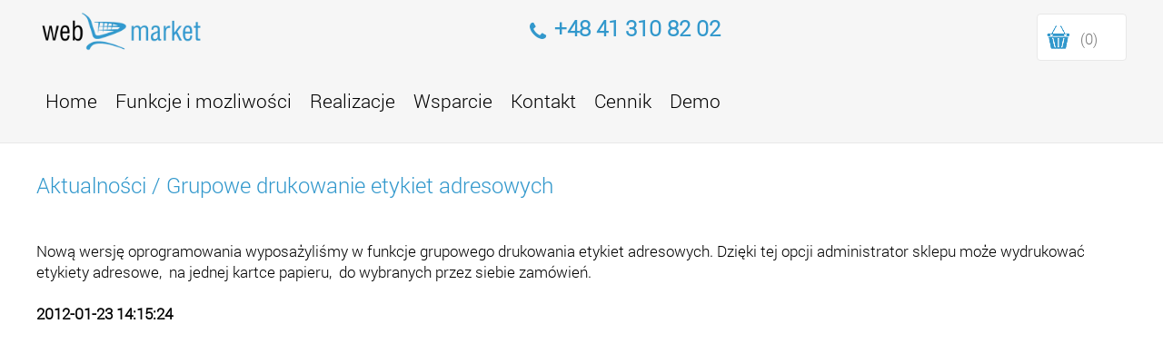

--- FILE ---
content_type: text/html; charset=UTF-8
request_url: https://web-market.pl/n/51-Grupowe-drukowanie-etykiet-adresowych.html
body_size: 7348
content:

<!DOCTYPE html>
<html lang="pl">
<head>
<base href="https://web-market.pl/szablony/1/pl/index.htm" />
	<link rel="shortcut icon" href="/favicon.ico" type="image/x-icon" />
  <link rel="icon" href="/favicon.ico" type="image/x-icon" />
  <title>Grupowe drukowanie etykiet adresowych</title>
	<meta name="HandheldFriendly" content="true" />
	<meta name="viewport" content="width=device-width, initial-scale=1.0" />
	<meta content="text/html; charset=utf-8" http-equiv="Content-Type" />
	<meta name="theme-color" content="#e8e8e8" />
	<meta name="msapplication-navbutton-color" content="#e8e8e8" />
  <meta name="apple-mobile-web-app-status-bar-style" content="#e8e8e8" />
	<meta name="description" content=" Nową wersję oprogramowania wyposażyliśmy w funkcje grupowego drukowania etykiet adresowych." />
	<meta content="Createsoft web-market.pl" name="author" />
	<meta content="Createsoft web-market.pl" name="copyright" />
	<link href="style11.css" rel="stylesheet" />
	<script src="jquery.min.js"></script>  
		
		<script>
		
		//łądowanie skryptów do menu belki tylko dla wersji komputerowej (przyspiesza strone na komórki)
		if (screen.width > 1200)
		{
			//document.write('<script src="jquery.min.js"><\/script>');
			document.write('<link href="ddsmoothmenu.css" rel="stylesheet" \/>');
			document.write('<script src="ddsmoothmenu.js"><\/script>');
			
		}
		
		
		function pokaz_form_szukaj()
		{
			$(document).ready(function()
			{
				$('#szukaj_mini_form').slideToggle(300);
			}
			);
		}
		
		
		
		function pokaz_menu()
		{
			$(document).ready(function()
			{
				$('#menu_belka_rwd').slideToggle(300);
			}
			);
		}
		
		
		//menu chamburger
		function myFunction(x) 
		{
     x.classList.toggle("change");
		}
		
		</script>
		
		


		
	<link rel="canonical" href="https://web-market.pl/n/51-Grupowe-drukowanie-etykiet-adresowych.html" />

	<script>
	var IE=document.all?true:false;
	if(!IE) document.captureEvents(Event.MOUSEMOVE);
	
	function pozycjaMyszki(e) 
	{
		if(IE) 
		{
			pozX = event.clientX + (document.body.scrollLeft || document.documentElement.scrollLeft);
			pozY = event.clientY + (document.body.scrollTop || document.documentElement.scrollTop);
			
		} 
		else 	
		{
			pozX = e.pageX;
			pozY = e.pageY;	
		}
	} 
	
	

	document.onmousemove = pozycjaMyszki;	
	</script>
	

	<script src="https://web-market.pl/jquery/jquery.js"></script>
	<script>var jqglowny = jQuery.noConflict();</script>
	

	<script src="https://web-market.pl/jquery/easySlider1.7.js"></script>
	
<link rel="stylesheet" href="https://web-market.pl/jquery/responsiveslides.css" media="screen" />

	<script src="https://web-market.pl/jquery/jquery-1.11.0.min.js"></script>
	<script>var jq1110 = jQuery.noConflict();</script>
	<script src="https://web-market.pl/jquery/jquery-ui.min.js"></script>
	<script>
		
		//pobieram dzisiejsza date
		//var dzis = '2025-12-15';
		var dzis = '2025-12-16';
		var dzis_tab = dzis.split('-');
		dzis_tab[1]=dzis_tab[1]-1;
		//alert(dzis_tab[0]+'|'+dzis_tab[1]+'|'+dzis_tab[2]);
		
		//wstawiam kalendarz
		jq1110( function() {
			jq1110( '.datepicker' ).datepicker({
			dateFormat: 'yy-mm-dd',
			dayNames: [ 'Niedziela', 'Poniedziałek', 'Wtorek', 'Środa', 'Czwartek', 'Piątek', 'Sobota' ],
			dayNamesMin: [ 'Nd', 'Pn', 'Wt', 'Śr', 'Czw', 'Pt', 'So' ],
			monthNames: [ 'Styczeń', 'Luty', 'Marzec', 'Kwiecień', 'Maj', 'Czerwiec', 'Lipiec', 'Sierpień', 'Wrzesień', 'Październik', 'Listopad', 'Grudzień' ],
			//showOn: 'button',
			//buttonImage: '/jquery/ui-images/kalendarz.gif',
			//buttonImageOnly: true,
			//buttonText: 'Wybierz date',
			firstDay: 1,
			minDate:new Date(dzis_tab[0], dzis_tab[1], dzis_tab[2]),
			numberOfMonths: 2
			});
		});
	</script>
	
<link rel="stylesheet" href="https://web-market.pl/jquery/rcbrand.css" />
<script src="https://web-market.pl/jquery/jquery.rcbrand.js"></script>

	<script>
	    jq1110(document).ready(function() {
				var offset = 20;
				var duration = 800;
				jq1110(window).scroll(function() {
					if (jq1110(this).scrollTop() > offset) {
						jq1110('.back-to-top').fadeIn(duration);
					} else {
						jq1110('.back-to-top').fadeOut(duration);
					}
				});
				
				jq1110('.back-to-top').click(function(event) {
					event.preventDefault();
					jq1110('html, body').animate({scrollTop: 0}, duration);
					return false;
				})
			});
	</script>
	<style>
		.back-to-top 
		{
			position: fixed;
			z-index:1000;
			bottom: 100px;
			right: 30px;
			text-decoration: none;
			color: #000000;
			background-color: rgba(0, 0, 0, 0.2);
			font-family:Tahoma;
			font-size: 18pt;
			padding:0px 10px 10px 10px;
			border-radius:4px;
			display: none;
		}

		.back-to-top:hover {background-color:#bbb;}	
		a.back-to-top {color:#000;}
	</style>
	

<meta property="og:type" content="Article" />
<meta property="og:url" content="https://web-market.pl/n/51-Grupowe-drukowanie-etykiet-adresowych.html" />
<meta property="og:title" content="Grupowe drukowanie etykiet adresowych" />
<meta property="og:site_name" content="" />

<script type="application/ld+json">
{
"@context": "https://schema.org",
"@type": "BlogPosting",
"headline": "Grupowe drukowanie etykiet adresowych",
"description": "Nową wersję oprogramowania wyposażyliśmy w funkcje grupowego drukowania etykiet adresowych.",
"image": [
""
],
"datePublished": "2012-01-23",
"dateModified": "2012-01-23",
"author": [
{
"@type": "Person",
"name": " "
}
]

}
</script>


	<script type="application/ld+json">
	{
		"@context": "https://schema.org/",
		"@type": "WebSite",
		"name": "Grupowe drukowanie etykiet adresowych",
		"url": "https://web-market.pl/n/51-Grupowe-drukowanie-etykiet-adresowych.html",
"image": "https://web-market.pl/moduly/baner/UserFiles/baner_1.jpg"
	}
	</script>
	
</head>

	<body class="body_strona">
<div onmouseout="this.style.display = 'none';" style="position:absolute;display:block;z-index:100;" id="bodybox"></div>
		
	<div id="gora">
	
	  
		
		
		<div id="naglowek">
		    
				
				<div id="logo" onclick="window.location='https://web-market.pl';"><img src="logo_nowe_sklep.webp" alt="logo" height="50" width="192" /></div>
				
				
				<div id="szukaj_koszyk">
					
					<div id="koszyk" onmouseover="document.getElementById('koszyk_zaw').style.display='block';" onmouseout="document.getElementById('koszyk_zaw').style.display='none';" onclick="window.location='/index.php?idz_do=sklep&pokaz_koszyk=1';">(0)
					  <div id="koszyk_zaw">
		<table style="width:100%;border-spacing: 10px;" >
		<tr>
			<td><b>Koszyk jest pusty</b></td>
		</tr>
		</table>
		<br /><div style="text-align:right;"><b>0.00 PLN</b><br /></div></div>
					</div>
					
					
					<div id="menu_belka_ico" onclick="myFunction(this);pokaz_menu();">
				    <div class="bar1"></div>
						<div class="bar2"></div>
						<div class="bar3"></div>
				  </div>
					
					<!-- <div id="koszyk_ico" onclick="window.location='/index.php?idz_do=sklep&pokaz_koszyk=1';"></div> -->
					
					
					<!--
					<div id="szukaj">
					  <form method="get" action="/index.php" style="display: inline;">
						<div style="float:left;"><input type="hidden" value="sklep" name="idz_do" /><input type="text" name="szukaj" style="width:230px;height:27px;margin-left:10px;padding:0px;border:0px solid red;background-color:transparent;" align="middle" value="Szukaj..." onfocus="this.value='';" /></div>
						<div style="float:right;"><input title="szukaj" style="cursor:pointer;border:0px solid red;   width: 37px;  height: 27px; background:transparent url('lupa_ico.png') center center no-repeat;" type="submit" valign="middle" value="&nbsp;" /></div>
						</form>
					</div>
					-->
					
					
				</div>
				
				<div id="infolinia"><i class="fa fa-lg fa-phone fa-fw" style="color:#3298CC;">&nbsp;</i><span style="font-size:18pt;font-weight:bold;color:#3298CC;">+48 41 310 82 02</span></div>
				
		  
		</div>
		
		
		
		
		<div id="ramka_top">
			<div id="ramka_wsad">
					
				<div id="menu_belka">
				  <div class="ddsmoothmenu" id="smoothmenu1">
						<ul><li class="podstrona"><a class="  first  " style=""  href="https://web-market.pl/p/58-Home.html"> <span class="napis_strona_info">Home</span> </a></li><li class="podstrona"><a class="  first  " style=""  href="https://web-market.pl/p/44-Funkcje-i-mozliwosci.html"> <span class="napis_strona_info">Funkcje i mozliwości</span> <i style="vertical-align:middle;float:right;text-align:right;display:inline-block;width:30px;" class="fa fa-1x fa-chevron-down fa-fw strzalka_podkat"></i></a><ul><li class="podstrona"><a class="  first  " style=""  href="https://web-market.pl/p/2-Funkcjonalnosc.html"> <span class="napis_strona_info">Funkcjonalność</span> </a></li><li class="podstrona"><a class="  first   last " style=""  href="https://web-market.pl/p/8-Partnerzy.html"> <span class="napis_strona_info">Integracje</span> </a></li></ul></li><li class="podstrona"><a class="  first  " style=""  href="https://web-market.pl/p/45-Realizacje.html"> <span class="napis_strona_info">Realizacje</span> <i style="vertical-align:middle;float:right;text-align:right;display:inline-block;width:30px;" class="fa fa-1x fa-chevron-down fa-fw strzalka_podkat"></i></a><ul><li class="podstrona"><a class="  first  " style=""  href="https://web-market.pl/p/5-Realizacje.html"> <span class="napis_strona_info">Realizacje</span> </a></li><li class="podstrona"><a class="  first   last " style=""  href="https://web-market.pl/p/15-Referencje.html"> <span class="napis_strona_info">Opinie klientów</span> </a></li></ul></li><li class="podstrona"><a class="  first  " style=""  href="https://web-market.pl/p/48-Wsparcie.html"> <span class="napis_strona_info">Wsparcie</span> <i style="vertical-align:middle;float:right;text-align:right;display:inline-block;width:30px;" class="fa fa-1x fa-chevron-down fa-fw strzalka_podkat"></i></a><ul><li class="podstrona"><a class="  first  " style=""  href="https://web-market.pl/p/7-O-nas.html"> <span class="napis_strona_info">O nas</span> </a></li><li class="podstrona"><a class="  first  " style=""  href="https://web-market.pl/p/30-Aktualnosci.html"> <span class="napis_strona_info">Aktualności</span> </a></li><li class="podstrona"><a class="  first   last " style=""  href="https://web-market.pl/p/16-Dokumentacja.html"> <span class="napis_strona_info">Regulaminy, licencje, dokumentacje</span> </a></li></ul></li><li class="podstrona"><a class="  first  " style=""  href="https://web-market.pl/p/6-Kontakt.html"> <span class="napis_strona_info">Kontakt</span> </a></li><li class="podstrona"><a class="  first  " style=""  href="https://web-market.pl/p/39-Cennik-i-zamowienia.html"> <span class="napis_strona_info">Cennik</span> </a></li><li class="podstrona"><a class="  first   last " style=""  href="https://web-market.pl/p/3-Sklep-demo.html"> <span class="napis_strona_info">Demo</span> </a></li></ul>
					</div>
				</div>
				
				<!-- <div id="szukaj_ico" onclick="window.location='/index.php?idz_do=sklep&szukaj_zaawansowane=1';"></div> -->
				<!-- <div id="koszyk_ico" onclick="window.location='/index.php?idz_do=sklep&pokaz_koszyk=1';"></div> -->
				
				<!--
				<div id="menu_belka_ico" onclick="pokaz_menu();">
				  <div style="width:30px;height:4px;background-color: #777;padding:0px;margin-bottom:4px;border-radius:2px;"></div>
					<div style="width:30px;height:4px;background-color: #777;padding:0px;margin-bottom:4px;border-radius:2px;"></div>
					<div style="width:30px;height:4px;background-color: #777;padding:0px;margin-bottom:4px;border-radius:2px;"></div>
				</div>
				-->
				
				
			</div>	
		</div>
	
	</div>	
	
		<div id="menu_belka_rwd">
				<div class="menu_rwd"><ul><li class="podstrona"><a class="  first  " style=""  href="https://web-market.pl/p/58-Home.html"> <span class="napis_strona_info">Home</span> </a></li><li class="podstrona"><a class="  first  " style=""  href="https://web-market.pl/p/44-Funkcje-i-mozliwosci.html"> <span class="napis_strona_info">Funkcje i mozliwości</span> <i style="vertical-align:middle;float:right;text-align:right;display:inline-block;width:30px;" class="fa fa-1x fa-chevron-down fa-fw strzalka_podkat"></i></a><ul><li class="podstrona"><a class="  first  " style=""  href="https://web-market.pl/p/2-Funkcjonalnosc.html"> <span class="napis_strona_info">Funkcjonalność</span> </a></li><li class="podstrona"><a class="  first   last " style=""  href="https://web-market.pl/p/8-Partnerzy.html"> <span class="napis_strona_info">Integracje</span> </a></li></ul></li><li class="podstrona"><a class="  first  " style=""  href="https://web-market.pl/p/45-Realizacje.html"> <span class="napis_strona_info">Realizacje</span> <i style="vertical-align:middle;float:right;text-align:right;display:inline-block;width:30px;" class="fa fa-1x fa-chevron-down fa-fw strzalka_podkat"></i></a><ul><li class="podstrona"><a class="  first  " style=""  href="https://web-market.pl/p/5-Realizacje.html"> <span class="napis_strona_info">Realizacje</span> </a></li><li class="podstrona"><a class="  first   last " style=""  href="https://web-market.pl/p/15-Referencje.html"> <span class="napis_strona_info">Opinie klientów</span> </a></li></ul></li><li class="podstrona"><a class="  first  " style=""  href="https://web-market.pl/p/48-Wsparcie.html"> <span class="napis_strona_info">Wsparcie</span> <i style="vertical-align:middle;float:right;text-align:right;display:inline-block;width:30px;" class="fa fa-1x fa-chevron-down fa-fw strzalka_podkat"></i></a><ul><li class="podstrona"><a class="  first  " style=""  href="https://web-market.pl/p/7-O-nas.html"> <span class="napis_strona_info">O nas</span> </a></li><li class="podstrona"><a class="  first  " style=""  href="https://web-market.pl/p/30-Aktualnosci.html"> <span class="napis_strona_info">Aktualności</span> </a></li><li class="podstrona"><a class="  first   last " style=""  href="https://web-market.pl/p/16-Dokumentacja.html"> <span class="napis_strona_info">Regulaminy, licencje, dokumentacje</span> </a></li></ul></li><li class="podstrona"><a class="  first  " style=""  href="https://web-market.pl/p/6-Kontakt.html"> <span class="napis_strona_info">Kontakt</span> </a></li><li class="podstrona"><a class="  first  " style=""  href="https://web-market.pl/p/39-Cennik-i-zamowienia.html"> <span class="napis_strona_info">Cennik</span> </a></li><li class="podstrona"><a class="  first   last " style=""  href="https://web-market.pl/p/3-Sklep-demo.html"> <span class="napis_strona_info">Demo</span> </a></li></ul></div>
				<div class="menu_rwd1"></div>
		</div>
		
		
		
		
	<div id="baner"></div>
		
		
	<div id="strona">
			
			
			
			
			
			
			
			
			
			
			
			
			
		  <div id="sciezka">
						
						<h1><a href="https://web-market.pl/news">Aktualności</a>&nbsp;/&nbsp;<a href="https://web-market.pl/n/51-Grupowe drukowanie etykiet adresowych.html">Grupowe drukowanie etykiet adresowych</a></h1>
						
						
			</div>
		  
			
		
			
			
			
			
			
			<div id="lewa">
			
				<div class="lewa_box">
					<div id="menu">
						<ul><li class="podstrona"><a class="  first  " style=""  href="https://web-market.pl/p/58-Home.html"> <span class="napis_strona_info">Home</span> </a></li><li class="podstrona"><a class="  first  " style=""  href="https://web-market.pl/p/44-Funkcje-i-mozliwosci.html"> <span class="napis_strona_info">Funkcje i mozliwości</span> <i style="vertical-align:middle;float:right;text-align:right;display:inline-block;width:30px;" class="fa fa-1x fa-chevron-down fa-fw strzalka_podkat"></i></a><ul><li class="podstrona"><a class="  first  " style=""  href="https://web-market.pl/p/2-Funkcjonalnosc.html"> <span class="napis_strona_info">Funkcjonalność</span> </a></li><li class="podstrona"><a class="  first   last " style=""  href="https://web-market.pl/p/8-Partnerzy.html"> <span class="napis_strona_info">Integracje</span> </a></li></ul></li><li class="podstrona"><a class="  first  " style=""  href="https://web-market.pl/p/45-Realizacje.html"> <span class="napis_strona_info">Realizacje</span> <i style="vertical-align:middle;float:right;text-align:right;display:inline-block;width:30px;" class="fa fa-1x fa-chevron-down fa-fw strzalka_podkat"></i></a><ul><li class="podstrona"><a class="  first  " style=""  href="https://web-market.pl/p/5-Realizacje.html"> <span class="napis_strona_info">Realizacje</span> </a></li><li class="podstrona"><a class="  first   last " style=""  href="https://web-market.pl/p/15-Referencje.html"> <span class="napis_strona_info">Opinie klientów</span> </a></li></ul></li><li class="podstrona"><a class="  first  " style=""  href="https://web-market.pl/p/48-Wsparcie.html"> <span class="napis_strona_info">Wsparcie</span> <i style="vertical-align:middle;float:right;text-align:right;display:inline-block;width:30px;" class="fa fa-1x fa-chevron-down fa-fw strzalka_podkat"></i></a><ul><li class="podstrona"><a class="  first  " style=""  href="https://web-market.pl/p/7-O-nas.html"> <span class="napis_strona_info">O nas</span> </a></li><li class="podstrona"><a class="  first  " style=""  href="https://web-market.pl/p/30-Aktualnosci.html"> <span class="napis_strona_info">Aktualności</span> </a></li><li class="podstrona"><a class="  first   last " style=""  href="https://web-market.pl/p/16-Dokumentacja.html"> <span class="napis_strona_info">Regulaminy, licencje, dokumentacje</span> </a></li></ul></li><li class="podstrona"><a class="  first  " style=""  href="https://web-market.pl/p/6-Kontakt.html"> <span class="napis_strona_info">Kontakt</span> </a></li><li class="podstrona"><a class="  first  " style=""  href="https://web-market.pl/p/39-Cennik-i-zamowienia.html"> <span class="napis_strona_info">Cennik</span> </a></li><li class="podstrona"><a class="  first   last " style=""  href="https://web-market.pl/p/3-Sklep-demo.html"> <span class="napis_strona_info">Demo</span> </a></li></ul>
					</div>
					<div style="padding-top:20px;"></div>
				</div>
				
				
				
				
				
				
				
			
			</div>
			
			
			
			<div id="prawa">
				    
					
					
					
					
					
					<div id="menu_podkategorie" style=""></div>
					<div class="rwd_blok" style="border:0px solid #eee;display:table;margin:auto;text-align:center;"></div>
					
					
					
					
						
						
					<div id="prawa_zaw">
					
						
						
						<table style="width:100%;border-spacing:0px;"></table>
						Nową wersję oprogramowania wyposażyliśmy w funkcje grupowego drukowania etykiet adresowych. Dzięki tej opcji administrator sklepu może wydrukować etykiety adresowe,&nbsp;&nbsp;na jednej kartce papieru,&nbsp;&nbsp;do wybranych przez siebie zam&oacute;wień. <br /><br /><strong>2012-01-23 14:15:24&nbsp;</strong>
						
						
						 						
						 		
						
						<div id="opis_prod">
	<div id="zapytaj_o_cene" style="display:none;">
	
  <div style="z-index:998;display:block;position:fixed;height: 100%; width: 100%; left: 0px; top: 0px;opacity: 0.75; background: rgb(0, 0, 0);border:0px solid blue;"></div>	
	<div style="overflow:auto;z-index:999;font-size:12pt;position:fixed;top:5%;left:50%;width:90%;height:90%;margin-left:-45%;background-color:#fff;padding:0px 0px;color:#000000;">

	  <div style="margin:auto;border:0px solid red;padding:40px 10px;text-align:center;color:#000000;background-color:#fff;">	
		<script>
		function sprawdz_form_cena()
    {
		  var element = document.createElement('input');
			element.setAttribute('type', 'hidden');
			element.setAttribute('name', 'captcha_spr');
			element.setAttribute('value', '11197502');
			document.forms['form_zapytaj_o_cene'].appendChild(element);
			
			//return true;
		}
		</script>
		<form method="post" name="form_zapytaj_o_cene" action="https://web-market.pl/form.php" style="display: inline;text-align:center;" onsubmit="return sprawdz_form_cena();">
		<table style="width:330px;border:0px solid #eee;padding:5px;">
		<tr>
		<td>
		<h2><i class="fa fa-lg fa-comment-o fa-fw"></i>&nbsp;&nbsp;Zapytanie o produkt</h2><br />
		<div id="pytanie_o_produkt" style="font-weight:bold;"></div>
		<input type="hidden" name="Produkt" style="" value="" />
		<br /><br />
		</td>
		</tr>
		<tr>
		<td><input type="text" name="Imie" style="width:95%;" value="" placeholder="Imię" /></td>
		</tr>
		<tr>
		<td><input required type="email" name="_email" style="width:95%;" value="" placeholder="E-mail" /></td>
		</tr>
		<tr>
		<td><input required type="text" name="Telefon" style="width:95%;" value="" placeholder="Telefon" /></td>
		</tr>
		<tr>
		<td>
		<textarea name="Tresc"  style="width:95%;height:100px;" placeholder="Treść zapytania"></textarea>
		</td>
		</tr>
		
		
		<tr>
		<td style="vertical-align:top;">
		<div style="max-width:600px;margin:auto;font-size:8pt;"><input required type="checkbox" value="TAK" name="Zgoda_na_przetwarzanie_danych_osobowych">&nbsp;Wyrażam zgodę na przetwarzanie moich danych osobowych w celu realizacji zamówienia zgodnie z art. 23 ustawy z dnia 29 sierpnia 1997 r. o ochronie danych osobowych (Dz. U. Nr 133 z 1997 r. poz 883 z późn. zm.). Podanie danych jest dobrowolna, jednak konieczne w celu realizacji Twojego zamówienia. W każdej chwili masz prawo wycofać zgodę na przetwarzanie Twoich danych osobowych. Twoje dane mogą zostać przekazane, tylko i wyłącznie w celu realizacji zamówienia, do operatora płatności on-line w celu dokonania płatności za zamówienie oraz do firmy kurierskiej w celu dostarczenia przesyłki z Twoim zmówieniem. Administratorem danych osobowych jest Createsoft.</div>
		</td>
		</tr>
		
		<tr>
		<td style="text-align:center;">
		<input type="hidden" name="_temat" value="Zapytanie z https://web-market.pl" />
		<input class="przycisk_zapytanie_o_cene_zamknij" type="button" value="Zamknij" onclick="document.getElementById('zapytaj_o_cene').style.display = 'none';" />
		<input class="przycisk_zapytanie_o_cene_wyslij" style="font-weight:bold;" type="submit" value="Wyślij »" />
		</td>
		</tr>
		</table>
		</form>
		</div>
		
	</div>
	</div>
		
	<script>
		
		
		function zapytaj_o_cene(dane_produktu)
		{
			
			
			
			//y=(screen.height/4);
			y=(screen.height/5)-70;
			document.getElementById('zapytaj_o_cene').style.top = y+'px';
			
			document.forms['form_zapytaj_o_cene']['Produkt'].value = dane_produktu;
			document.forms['form_zapytaj_o_cene']['_temat'].value = 'Zapytanie o produkt: '+dane_produktu;
			document.getElementById('pytanie_o_produkt').innerHTML = dane_produktu;
			document.getElementById('zapytaj_o_cene').style.display = 'block';
			
			
			
		}
		
		
		
	</script>
	</div>
						
		<script>
		
			//szukam pola formularza o nazwie szukaj i dodaje do niego funkcje podpowiedzi wyszukiwania (dla wyszukiwarek wstawianych recznie do szablonu)
			elem = document.getElementsByTagName('input');
			for(i=0; i<elem.length; i++)
			{
				if(elem[i].name=='szukaj')
				{
					elem[i].setAttribute('onkeyup', 'szukaj_powiazany(this.value)');
					//elem[i].setAttribute('onblur', 'setTimeout(\'zamknij_podpowiedz()\',500)');
					elem[i].setAttribute('onblur', 'zamknij_podpowiedz()');
					elem[i].outerHTML = elem[i].outerHTML + '<div class=\'szukaj_znaleziono\' style=\'position:absolute;z-index:999;\'></div>';
				}
				
			}
			
			
			function zamknij_podpowiedz()
			{
				jqglowny('.szukaj_znaleziono').fadeOut();
			}
			
			//funkcja wysalajaca do skryptu podpowiedz_szukaj.php wyrazenie do wyszukania
			function szukaj_powiazany(szukaj)
			{
				
				
				//zamieniam wszystkie spacje na kod %20 bo ze spacjami w szukaj nie idzie
				while(szukaj.indexOf(' ') >= 0)
				{
					var szukaj = szukaj.replace(' ', '%20');
				}
									
				jqglowny(document).ready(function()
				{
					jqglowny('.szukaj_znaleziono').show();
					jqglowny('.szukaj_znaleziono').load('https://web-market.pl/moduly/sklep/podpowiedz_szukaj.php?&szukaj='+szukaj);	
				}
				);
				
			}
		
		</script>
		
						<div class="rwd_blok" style="border:0px solid #eee;display:table;margin:auto;text-align:center;"></div>
						<div id="zawartosc_koszyka"></div> 
						 
						<div style="text-align:right;">
						  
							
							
						</div>
						<div id="prod_powiazane"><h2>&nbsp;</h2>
						<div class="rwd_blok" style="border:0px solid #eee;display:table;margin:auto;text-align:center;"></div> 
						</div> 
						
					
					
					  
					
					
					</div>
					
					
					
			</div>
		
		  
			<div id="spis_kat_glowna">
			  
			</div>
			
			<!--
			<div id="newsletter">
				<div id="newsletter1">DOSTAWA GRATIS</div>
				<div id="newsletter2">PRZY ZAMÓWIENIU POWYŻEJ 500 PLN</div>
			</div>
			-->
		
		</div>	
		
		<div id="stopka">
			
			<div id="stopka_zaw">
			  
					<div id="stopka_menu1">
						<div class="stopka_top">INFORMACJE</div>
						<ul><li class="podstrona"><a class="  first  " style=""  href="https://web-market.pl/p/58-Home.html"> <span class="napis_strona_info">Home</span> </a></li><li class="podstrona"><a class="  first  " style=""  href="https://web-market.pl/p/44-Funkcje-i-mozliwosci.html"> <span class="napis_strona_info">Funkcje i mozliwości</span> <i style="vertical-align:middle;float:right;text-align:right;display:inline-block;width:30px;" class="fa fa-1x fa-chevron-down fa-fw strzalka_podkat"></i></a><ul><li class="podstrona"><a class="  first  " style=""  href="https://web-market.pl/p/2-Funkcjonalnosc.html"> <span class="napis_strona_info">Funkcjonalność</span> </a></li><li class="podstrona"><a class="  first   last " style=""  href="https://web-market.pl/p/8-Partnerzy.html"> <span class="napis_strona_info">Integracje</span> </a></li></ul></li><li class="podstrona"><a class="  first  " style=""  href="https://web-market.pl/p/45-Realizacje.html"> <span class="napis_strona_info">Realizacje</span> <i style="vertical-align:middle;float:right;text-align:right;display:inline-block;width:30px;" class="fa fa-1x fa-chevron-down fa-fw strzalka_podkat"></i></a><ul><li class="podstrona"><a class="  first  " style=""  href="https://web-market.pl/p/5-Realizacje.html"> <span class="napis_strona_info">Realizacje</span> </a></li><li class="podstrona"><a class="  first   last " style=""  href="https://web-market.pl/p/15-Referencje.html"> <span class="napis_strona_info">Opinie klientów</span> </a></li></ul></li><li class="podstrona"><a class="  first  " style=""  href="https://web-market.pl/p/48-Wsparcie.html"> <span class="napis_strona_info">Wsparcie</span> <i style="vertical-align:middle;float:right;text-align:right;display:inline-block;width:30px;" class="fa fa-1x fa-chevron-down fa-fw strzalka_podkat"></i></a><ul><li class="podstrona"><a class="  first  " style=""  href="https://web-market.pl/p/7-O-nas.html"> <span class="napis_strona_info">O nas</span> </a></li><li class="podstrona"><a class="  first  " style=""  href="https://web-market.pl/p/30-Aktualnosci.html"> <span class="napis_strona_info">Aktualności</span> </a></li><li class="podstrona"><a class="  first   last " style=""  href="https://web-market.pl/p/16-Dokumentacja.html"> <span class="napis_strona_info">Regulaminy, licencje, dokumentacje</span> </a></li></ul></li><li class="podstrona"><a class="  first  " style=""  href="https://web-market.pl/p/6-Kontakt.html"> <span class="napis_strona_info">Kontakt</span> </a></li><li class="podstrona"><a class="  first  " style=""  href="https://web-market.pl/p/39-Cennik-i-zamowienia.html"> <span class="napis_strona_info">Cennik</span> </a></li><li class="podstrona"><a class="  first   last " style=""  href="https://web-market.pl/p/3-Sklep-demo.html"> <span class="napis_strona_info">Demo</span> </a></li></ul>
					</div>
					
					<!--
					<div id="stopka_menu2">
						<div class="stopka_top">ZAMÓWIENIA</div>
						
					</div>
					-->
					
					<div id="stopka_menu3">
						<div class="stopka_top">MOJE KONTO</div>
						<ul><li class="podstrona"><a class="  first  " style=""  href="https://web-market.pl/p/41-Rejestracja-i-logowanie.html"> <span class="napis_strona_info">Rejestracja i logowanie</span> </a></li><li class="podstrona"><a class="  first  " style=""  href="https://web-market.pl/p/42-Moje-dane.html"> <span class="napis_strona_info">Moje dane</span> </a></li><li class="podstrona"><a class="  first  " style=""  href="https://web-market.pl/p/43-Moje-zamowienia.html"> <span class="napis_strona_info">Moje zamówienia</span> </a></li><li class="podstrona"><a class="  first  " style=""  href="https://web-market.pl/p/33-Polityka-plikow-cookie.html"> <span class="napis_strona_info">Polityka plików cookie</span> </a></li><li class="podstrona"><a class="  first   last " style=""  href="https://web-market.pl/p/56-Regulaminy.html"> <span class="napis_strona_info">Regulaminy</span> </a></li></ul>
					</div>
					
					<div id="stopka_menu4" itemscope itemtype="https://schema.org/LocalBusiness">
						<div class="stopka_top">KONTAKT</div>
						<b itemprop="name">Createsoft</b>
						<div itemprop="address" itemscope itemtype="https://schema.org/PostalAddress">
							<div><span itemprop="streetAddress">ul. Barwinek 6/138</span>, <span itemprop="postalCode">25-150</span> <span itemprop="addressLocality">Kielce</span></div>
							<div itemprop="telephone">tel.: +48 41 310 82 02</div>
							<div itemprop="telephone">tel. kom.: +48 887 974 734</div>
							<div itemprop="email"><a href="mailto:kontakt@web-market.pl">kontakt@web-market.pl</a></div>
							<div>
	<div class="ikony_mediow" style="padding:5px 0px;"><a rel="nofollow" target="facebook" title="facebook" aria-label="facebook" style="display:inline-block;" href="https://www.facebook.com/Web-marketpl-105698028288929"><i class="fa fa-lg fa-facebook-official fa-fw"></i></a></div></div>
						</div>
					</div>
					
					
					
			</div>
			
			<div id="copy">
			  
				
				&copy; 2007-2024  <img src="logo_createsoft.webp" alt="logo" style="vertical-align:middle;" width="180" height="12" /><br />
				
				
				
			</div>
			
	</div>
			
			
		
				
				
<script type="application/ld+json">
{
"@context": "https://schema.org",
"@type": "Organization",
"url": "https://web-market.pl",
"logo": "https://web-market.pl/szablony/1/pl/logo_nowe_sklep.webp"
}
</script>

<script type="application/ld+json">
{
"@context": "https://schema.org",
"@type": "Store",
"address": {
"@type": "PostalAddress",
"addressLocality": "Kielce",
"streetAddress": "Barwinek 6/138",
"postalCode": "25-150",
"addressRegion": "Świętokrzyskie",
"addressCountry": "Polska",
"image": "https://web-market.pl/szablony/1/pl/logo_nowe_sklep.webp"
},
"name": "CREATESOFT",
"legalName": "CREATESOFT Marcin Pochopień",
"alternateName": "web-market.pl",
"brand": "CREATESOFT",
"email": [
"kontakt@web-market.pl"
],
"telephone": "+48413108202",
"image": "https://web-market.pl/szablony/1/pl/logo_nowe_sklep.webp",
"logo": "https://web-market.pl/szablony/1/pl/logo_nowe_sklep.webp",
"priceRange": "PLN",
"url": "https://web-market.pl"
}
</script>



<!-- Google tag (gtag.js) -->
<script async src="https://www.googletagmanager.com/gtag/js?id=G-50CETQ6516"></script>
<script>
  window.dataLayer = window.dataLayer || [];
  function gtag(){dataLayer.push(arguments);}
  gtag('js', new Date());

  gtag('config', 'G-50CETQ6516');
</script>


<!-- Smartsupp Live Chat script 
<script>
var _smartsupp = _smartsupp || {};
_smartsupp.key = '1e9595f3534d0e82df782c5b0520f2e55cc41a75';
window.smartsupp||(function(d) {
	var s,c,o=smartsupp=function(){ o._.push(arguments)};o._=[];
	s=d.getElementsByTagName('script')[0];c=d.createElement('script');
	c.type='text/javascript';c.charset='utf-8';c.async=true;
	c.src='//www.smartsuppchat.com/loader.js?';s.parentNode.insertBefore(c,s);
})(document);
</script>	
-->

<!-- animacje na stronie 
<script src="scrollreveal.min.js"></script>
		<script>
				window.sr = ScrollReveal();
				sr.reveal('.box', {
						reset: true,
						delay: 100,
						distance: '100px',
						origin: 'left'
						
				});
				
</script>
-->
	
	<link rel="stylesheet" href="https://web-market.pl/jquery/font-awesome-4.7.0/css/font-awesome.min.css" /><link rel="stylesheet" href="https://web-market.pl/lightbox2/dist/css/lightbox.min.css" media="screen" />
<script src="https://web-market.pl/lightbox2/dist/js/lightbox-plus-jquery.min.js"></script>

	<script src="https://web-market.pl/jquery/responsiveslides.js"></script>
	<script>var responsiveslides = jQuery.noConflict();</script>
	

<a href="#" class="back-to-top"><i class="fa fa-1x fa-chevron-up fa-fw" style="vertical-align:middle;"></i></a>
<link href="https://web-market.pl/moduly/sklep/style.css" rel="stylesheet" />
<link href="https://web-market.pl/moduly/baner/style.css" rel="stylesheet" />
</body>
</html>


--- FILE ---
content_type: text/css
request_url: https://web-market.pl/szablony/1/pl/style11.css
body_size: 3895
content:
@font-face 
{
  font-family: "font1";
	//font-display: optional;
	src: url("font1.otf");
  src: url("font1.eot");
  src: url("font1.eot?#iefix") format("embedded-opentype"), url("font1.woff") format("woff"), url("font1.ttf") format("truetype"), url("font1.svg#PlayRegular") format("svg");
  
	
}


.bar1, .bar2, .bar3 {
    width: 35px;
    height: 5px;
    background-color: #777;
		padding:0px;
		margin: 6px 0;
		transition: 0.4s;
		border-radius:2px;
}

.change .bar1 {
    -webkit-transform: rotate(-45deg) translate(-8px, 8px) ;
    transform: rotate(-45deg) translate(-8px, 8px) ;
}

.change .bar2 {opacity: 0;}

.change .bar3 {
    -webkit-transform: rotate(45deg) translate(-8px, -8px) ;
    transform: rotate(45deg) translate(-8px, -8px) ;
}



h2.naglowek_slajd {font-size:30pt;color:#3298CC;}

.zdjecie_ramka img {border:1px solid #ddd;}

.nazwa_cechy {color:#3298CC;}


#prawa_zaw img 
{
    transition-duration: 0.5s;
    
}

#prawa_zaw img:hover 
{
    transform: scale(1.2);
    -webkit-transform: scale(1.2);
    -moz-transform: scale(1.2);
    box-shadow: 0px 0px 20px rgba(0,0,0,0.4);
}


.przycisk_slajd1 {border-radius:5px !important;}
.przycisk_slajd2 {border-radius:5px !important;}
.przycisk_slajd3 {border-radius:5px !important;}
.przycisk_slajd4 {border-radius:5px !important;}
.przycisk_slajd5 {border-radius:5px !important;}
.przycisk_slajd6 {border-radius:5px !important;}
.przycisk_slajd7 {border-radius:5px !important;}
.przycisk_slajd8 {border-radius:5px !important;}

.przycisk_bestsellery_wszystkie {display:none;}
.przycisk_promocje_wszystkie {display:none;}
.promocje_nazwa {color:#000  !important;}
.promocje_cena_brutto {color:#737373  !important;}
.promocje_stara_cena_brutto {color:#737373  !important;}
.promocje_wiecej {display:none;}

.slider1 {width:235px !important;}
.slider1 li {width:235px !important;}



.etykieta_promocje {background-color:#3298CC !important;color:#fff !important;}
.etykieta_nowosci {background-color:#3298CC !important;color:#fff !important;}
.etykieta_bestsellery {background-color:#3298CC !important;color:#fff !important;}


.strzalka_podkat {display:none !important;}

.spis_prod {}
.spis_prod_zdjecie {overflow:hidden;border:0px solid red !important;}
.spis_prod_zdjecie img {max-width:313px;width:auto;border:0px solid #E9E9E9;}
.spis_prod_zdjecie img 
{
    transition-duration: 0.5s;
    
}

.spis_prod_zdjecie img:hover 
{
    transform: scale(1.2);
    -webkit-transform: scale(1.2);
    -moz-transform: scale(1.2);
    
}
.spis_prod_nazwa {height:30px;text-align:left;}
.spis_prod_nazwa a {color:#000 !important;}
.spis_prod_cena_koszyk {}
.spis_prod_stara_cena {}
.spis_prod_cena {color:#777;}
.spis_prod_koszyk {}

#infolinia {text-align:center;padding-top:15px;}

#zdjecie_opis_prod img {border:1px solid #EAEAEA;}

#spis_producentow select {width:100%;}

a:link, a:visited
{
    text-decoration : none;
    color           : #3298CC;
}

a:hover {color: #777;}

a.previous, a.next {display:inline-block;color:#3298CC;background-color:#F0F0F0;padding:3px 15px;border-radius:4px;}

h3 {color:#666;font-size:12pt;}
h4 {color:#FDDB02;padding:0px;margin:5px 0px;}



ul {list-style-image: url(punkt1a.gif);}




.wartosci_cech_filtrowanie img {max-height:30px;width:auto;}

#gora {background-color:#f6f6f6;border-bottom:1px solid #e8e8e8;}

#baner
{
  margin:auto;
	text-align:center;
	
}

#prawa img 
{
    //max-width: 100% !important;
    //height: auto !important;
}




input, select, textarea 
{
		font-size:14pt;
	  font-family:font1;
		border						: 1px solid #ccc; 
		background-color	:	#fefefe; 
		color							:	#777;
		padding:5px 5px;
		margin:5px;
		border-radius:3px;
		
}




input[type="submit"], input[type="button"]
{
		border						: 0px solid #695A01; 
		background-color	:	#3298CC;
		color							:	#fff;
		//padding:5px 20px;
		padding:10px 20px;
		cursor:pointer;
		margin:2px;
		border-radius:5px;
		
}

#opis_prod select {width:100% !important;}


.nowosci
{
  display:none;
	border:1px solid #E9E9E9;
	padding:20px;
	margin-bottom:40px;
}

.nowosci_top {font-size:18pt;}
//.nowosci_zdjecie {border-bottom:1px solid #e8e8e8;padding-top:8px;}
.nowosci_nazwa {color:#000;}
.nowosci_cena_brutto {color:#737373;}
.nowosci_stara_cena_brutto {color:#EF0080;}
.nowosci_wiecej {display:none;}
.przycisk_nowosci_wszystkie {display:none;}


#newsletter
{
  clear:both;
	text-align:center;
	padding:35px;
	background: #F1F1F1;
	
}



#newsletter1 {color:#000;font-size:45pt;font-weight:bold;padding-bottom:10px;}

#newsletter2 {color:#777;font-size:18pt;padding-bottom:10px;}




//input.do_koszyka {border:0px;padding:0px;margin-top:5px;color:transparent;background-color:transparent;background-image:url('do_koszyka_spis.png');width:25px;height:26px;}
//.body_produkt input.do_koszyka_opis_prod {font-weight:bold;cursor:pointer;padding:10px 50px;color:#fff;background-image:none;background-color:#000;color:#fff;width:auto;height:auto;}




fieldset {border:1px solid #ddd;}
legend {color:#3298CC;}



body
{
    font-size   : 13pt;
		font-family:font1;
    margin			:0px;
		color: #000;
		background:#fff;
		//font-weight:bold;
}


#zawartosc_koszyka ul {list-style-type:none;}



#spis_kat_glowna {display:none;}
.body_start #spis_kat_glowna {display:block;}



#spis_kat_glowna
{
  text-align:center;
	border:0px solid red;
	//display:table;
}

#spis_kat_glowna .strzalka_podkat {display:none;}

#spis_kat_glowna ul 
{
	list-style-image:none;
	margin:0px;
	padding:0px;
}

#spis_kat_glowna li 
{
	list-style-type:none;
	display:inline-table;
	width:260px;
	height:200px;
	padding:20px 0px;
	//margin:0px 10px 20px 10px;
	border-right:1px solid  #EBEBEB;
	border-bottom:1px solid  #EBEBEB;
	background-color:#fff;
	
}


#spis_kat_glowna ul li ul {display:none;}

#spis_kat_glowna a {color:#000;}





#sort_filtr {overflow:auto;display:none;padding-bottom:20px;}

#systemowe
{
  margin:auto;
	//max-width      : 1340px;
	max-width      : 1200px;
	padding-top:10px;
	text-align:right;
	
}	

#systemowe ul {padding:0;margin:0;list-style-type:none;}
#systemowe ul li {display:inline;}
#systemowe a 
{
  display:inline-block;
	padding:0px 10px;
}



#naglowek
{
  margin:auto;
	//max-width      : 1340px;
	max-width      : 1200px;
	height:85px;
	padding:0px 10px;
	border:0px solid red;
	overflow: hidden;
	
}

#logo
{
  float:left;
	margin-top:10px;
	border:0px solid #ddd;
	cursor:pointer;
}



#szukaj_koszyk
{
  float:right;
	margin-top:15px;
	border:0px solid blue;
	//width:150px;
	text-align:right;
}




#koszyk
{
  display:inline-block;
	cursor:pointer;
	color:#777;
	width:50px;
	height:34px;
	background:#fff url('koszyk.png') left center no-repeat;
	padding:16px 0px 0px 47px;
	font-size:12pt;
	border:1px solid #E8E8E8;
	border-radius:4px;
	vertical-align:middle;
	text-align:left;
}


#szukaj
{
  display:inline-block;
	margin-left:10px;
	padding-top:10px;
	padding-left:10px;
	color:#777;
	width:290px;
	height:40px;
	font-weight:bold;
	border-radius:4px;
	border:1px solid #E8E8E8;
	vertical-align:middle;
	font-size:12pt;
	
}

#koszyk_zaw
{
  display:none;
	position:absolute;
	padding:15px;
	border:1px solid #e8e8e8;
	margin-top:25px;
	margin-left:-342px;
	background-color:#fff;
	width:360px;
	box-shadow: 0px 5px 20px rgba(0,0,0,0.2);
	font-size:12pt;
	text-align:left;
	color:#000;
	z-index:999;
}


#koszyk_ico
{
  cursor:pointer;
	display:none;
	float:right;
	//margin-left:10px;
	width:50px;
	height:50px;
	//background:transparent url('koszyk_ico.png') center no-repeat;
	
	background-position: center;
	background-repeat: no-repeat;
	background-image: -webkit-image-set(url("koszyk_ico.png") 1x, url("koszyk_ico4.png") 4x );
}

#szukaj_ico
{
  cursor:pointer;
	display:none;
	float:right;
	margin-right:10px;
	width:50px;
	height:50px;
	//background:transparent url('lupa_ico.png') center no-repeat;
	
	background-position: center;
	background-repeat: no-repeat;
	background-image: -webkit-image-set(url("lupa_ico.png") 1x, url("lupa_ico4.png") 4x );
}







#menu_podkategorie
{
  text-align:center;
	
	border:0px solid red;
	//display:table;
}

#menu_podkategorie ul 
{
	list-style-type:none;
	margin:0px;
	padding:0px;
	overflow:hidden;
	text-align:center;
}

#menu_podkategorie li 
{
	list-style-type:none;
	display:inline-table;
	vertical-align:top;
	width:300px;
	height:120px;
	padding:100px 0px 0px 0px;
	margin:0px 25px 25px 0px;
	font-weight:bold;
	//background-color:#f1f1f1;
	border:1px solid #ddd;
	border-radius:5px;
	
	
}


















//.nazwa_podkat {display:block;padding:20px;}

.przycisk_promocje_wszystkie a  {display:inline-block;color:#fff;background-color:#5D1604;margin-left:15px;padding:7px 15px;height: 16px;}

#strona 
{
    margin     : auto;
		padding:30px 10px 0px 10px;
		//max-width      : 1340px;
		max-width      : 1200px;
		min-height:611px;
		margin-bottom:20px;
    border:0px solid #000;
		
}



#ramka_top
{
  font-size:11pt;
	height:60px;
	
	border-bottom:0px solid #e8e8e8;
	border-top:0px solid #e8e8e8;
	
}

#ramka_wsad
{
  margin     : auto;
  //max-width      : 1340px;
	max-width      : 1200px;
		
}

#menu_belka
{
  
	font-family:font1;
	margin-top:12px;
	color:#000;
	font-size:16pt;
	//text-align:center;
}



#menu_belka ul
{
  padding-left:0px;
	padding-right:0px;
	list-style-type:none;
	border:0px solid red;
	display:inline;
	margin:0px;
	
}

#menu_belka ul li
{
  display:inline;
	border:0px solid red;
}

#menu_belka ul ul {display:none;}


#menu_belka a
{
  color:#000;
	padding-left:10px;
	padding-right:10px;
	margin:0px;
	border:0px blue solid;
}

#menu_belka a.last {border-right:0px;}

#menu_belka a:hover {color:#3298CC;padding-bottom:28px;border-bottom:5px solid #ddd;}

#menu_belka a.activ {color:#3298CC;padding-bottom:28px;border-bottom:5px solid #3298CC;}

#menu_belka ul ul a:hover {color:#3298CC;padding-bottom:5px;border-bottom:0px solid #ddd;}
#menu_belka ul ul a.activ {color:#3298CC;padding-bottom:5px;border-bottom:0px solid #ddd;}

#menu_belka_ico 
{
  //display:none;
  //float:left;
	float:right;
	display:none;
	margin-right:10px;
	margin-top:10px;
	border:0px solid orange;
	color:#fff;
	cursor:pointer;
}

#menu_belka_rwd 
{
  display:none;
	margin-bottom:20px;
	clear:both;
	color:#000;
  margin-right:0px;
	padding:10px;
	//background-color:#FFE9BB;
	background-color:rgba(255,255,255,0.7);
}

#menu_belka_rwd a {color:#000;}






.menu_rwd {margin-bottom:0px;}

.menu_rwd ul, .menu_rwd ul ul, .menu_rwd ul ul ul 
{
  margin:0px;
	padding-left:0px;
	list-style-image:none;
	font-size:14pt;
}

.menu_rwd ul li
{
  list-style-type: none;
	padding-top:0px;
	padding-bottom:0px;
	margin:0px;
	margin-right:0px;
	padding-left:0px;
	border-top:0px solid #e8e8e8;
	font-weight:bold;
}

.menu_rwd ul li li
{
  padding-left:15px;
	font-weight:normal;
}


.menu_rwd a
{
    display: block;
		color           : #000;
		//background-color:#f2f2f2;
		padding:5px;
		
		//border-bottom:1px solid #E3E3E3;
}


.menu_rwd a:hover 
{
  color: #3298CC;
	
}

.menu_rwd a.activ {color:#3298CC;}


.menu_rwd1 {margin-bottom:0px;}

.menu_rwd1 ul, .menu_rwd1 ul ul, .menu_rwd1 ul ul ul 
{
  margin:0px;
	padding-left:0px;
	list-style-image:none;
	font-size:14pt;
	background-color:#f6f6f6;
		
}

.menu_rwd1 ul li
{
  list-style-type: none;
	padding-top:0px;
	padding-bottom:0px;
	margin:0px;
	margin-right:0px;
	padding-left:0px;
	border-top:1px solid #e8e8e8;
	font-weight:bold;
}

.menu_rwd1 ul li li
{
  padding-left:15px;
	font-weight:normal;
}


.menu_rwd1 a
{
    display: block;
		color           : #000;
		padding:10px 10px 10px 10px;
		
		
}


.menu_rwd1 a:hover 
{
  color: #3298CC;
	
}

.menu_rwd1 a.activ {color:#3298CC;}






 


 
 

  

 
#lewa
{
  display:none;
	float    			: left;
	margin-right:40px;
	width    			: 293px;
	margin-top:20px;
	border:0px solid red;
}




#menu ul, #menu ul ul, #menu ul ul ul 
{
  margin:0px;
	padding-left:0px;
	list-style-image:none;
	font-size:12pt;
	
}

#menu ul li
{
  list-style-type: none;
	padding-top:0px;
	padding-bottom:0px;
	margin:0px;
	margin-right:0px;
	padding-left:0px;
	
}

#menu ul li li
{
  padding-left:15px;
}


#menu a
{
    display: block;
		padding:3px 0px 3px 15px;
		color:#000;
		background: transparent url('punkt1.gif') left no-repeat;
}


#menu a:hover 
{
  color: #3298CC;
	
}


#menu a.activ {color:#3298CC;}





#prawa
{
  border:0px solid blue;
	//margin-left:285px;
	margin-right:0px;
	margin-bottom:20px;
	margin-top:20px;
}







#sciezka
{
  padding:0px 0px 25px 0px;
	min-height:25px;
	font-family:font1;
	font-size:16pt;
	color:#3298CC;
	
}
#sciezka h1 {font-size:18pt;margin:0px;padding:0px;font-weight:normal;font-family:font1;}
#sciezka h1 a {color:#3298CC;}

.body_start #sciezka h1
{
  margin: auto;
	text-align:center;
	
}

.body_start #sciezka
{
  padding:0px 0px 0px 0px;
}

#sortowanie_belka {font-family:Tahoma;font-size:11pt;font-weight:normal;}
#sortowanie_belka a {}






.body_start #prom {display:block;}




#prom
{
  display:none;
	margin-bottom:40px;
	background-color:#fff;
	border-radius:4px;
	
}

#prom_top
{
  
	font-size:16pt;
	padding:10px 20px;
	color:#3c8d18;
	cursor:pointer;
	background-color:#341302;
	color:#fff;
	border-radius:4px;
	margin-bottom:20px;
}


#prod_powiazane
{
  margin-bottom:20px;
	margin-right:0px;
	
}

#prod_powiazane h2
{
  font-size:16pt;
	font-weight:bold;
	padding:0px 0px;
	//margin:40px 20px;
}

#stopka
{
    clear:both;
		font-size:11pt;
		margin-top:40px;
		padding:0px 10px;
		background-color:#f6f6f6;
		border-top:1px solid #e8e8e8;
}






#stopka_zaw
{
    border:0px solid blue;
		display:table;
		margin:auto;
		max-width      : 1280px;
		color:#727272;
		padding-top:30px;
		text-align:center;
}



.stopka_top
{
  padding-bottom:10px;
	font-size:13pt;
	color:#333;
	font-weight:bold;
	
}




#stopka_menu1, #stopka_menu2, #stopka_menu3, #stopka_menu4
{
  
	display:inline-table;
	vertical-align:top;
	border:0px solid red;
	min-height:100px;
	text-align:left;
  padding-bottom:20px;
}

#stopka_menu1 ul, #stopka_menu2 ul, #stopka_menu3 ul, #stopka_menu4 ul  {list-style-type:none;margin:0px;padding-left:0px;list-style-image:none;}

#stopka_menu1 li, #stopka_menu2 li, #stopka_menu3 li, #stopka_menu4 li {padding-bottom:0px;padding-right:0px;}



#stopka_menu1 ul ul {display:none;}

#stopka_menu1 {width:250px;margin-right:0px;}
#stopka_menu2 {width:250px;margin-right:0px;}
#stopka_menu3 {width:250px;margin-right:0px;}
#stopka_menu4 {width:250px;margin-right:0px;}




#stopka_menu1 a, #stopka_menu2 a, #stopka_menu3 a, #stopka_menu4 a  
{
    color:#737373;
    display: block;
		padding:0px 0px 0px 0px;
		
		
}
#stopka_menu1 a:hover, #stopka_menu2 a:hover, #stopka_menu3 a:hover, #stopka_menu4 a:hover {color: #3298CC;}







#copy
{
  margin:auto;
	max-width:1280px;
	padding-bottom:25px;
	padding-top:35px;
	text-align:center;
	border:0px solid red;
	//font-family: Tahoma;
	font-size:10pt;
	overflow:hidden;
	color:#737373;
}	
#copy a {color:#737373;}
#copy a:hover {color:#737373;}


//.body_strona #lewa, .body_produkt #lewa, .body_koszyk #lewa, .body_logowanie #lewa, .body_start #lewa, .body_koniec #lewa  {display:none;}
//.body_strona #prawa, .body_produkt #prawa, .body_koszyk #prawa, .body_logowanie #prawa, .body_start #prawa, .body_koniec #prawa  {margin-left:0px;}

.body_start .nowosci {display:block;}


@media all and (max-width: 1200px)
{
          .blok_wew {float: none !important;display:block  !important;text-align:left !important;margin:auto !important;width:94% !important;padding:3% !important;max-width:100% !important;margin-top:10px !important;margin-bottom:10px !important;border-radius:5px !important;}
					.blok_wew img {display:block !important;margin:auto !important;}
					
					#menu_belka {display:none;}
	        #menu_belka_ico {display:block;}
					#ramka_top {display:none;}
					#infolinia {display:none;}
	       
					#lewa {display:none;}
					#kat_ico {display:block;}
					#szukaj_ico {display:block;}
					#koszyk_ico {display:block;}
					#szukaj {display:none;}
					#koszyk {display:none;}
					
					#prawa {margin-left:0px;}
					
					#kat_prom_box {display:none;}
					#jez_wal {display:none;}
				  #sortowanie_belka {display:none;}
					#sort_filtr {display:block;}
						
					
					td.kolumna_lp {display:none;}
					td.kolumna_kod_towaru {display:none;}
					td.kolumna_zdjecie {display:none;}
					td.kolumna_jm {display:none;}
					td.kolumna_rabat {display:none;}
					td.kolumna_cena_netto_rabat {display:none;}
					td.kolumna_cena_brutto_rabat {display:none;}
					td.kolumna_stawka_vat {display:none;}
					td.kolumna_wartosc_netto {display:none;}
					table {width:100%;}
					td {width:auto;}
					textarea {width:100%;}
	
}


--- FILE ---
content_type: text/css
request_url: https://web-market.pl/jquery/responsiveslides.css
body_size: 606
content:
/*! http://responsiveslides.com v1.54 by @viljamis */

.rslides {
  position: relative;
  list-style: none;
  overflow: hidden;
  width: 100%;
  padding: 0;
  margin: 0;
	//border:1px solid blue;
  }

.rslides li {
  -webkit-backface-visibility: hidden;
  position: absolute;
  display: none;
  width: 100%;
  left: 0;
  top: 0;
  }

.rslides li:first-child {
  position: relative;
  display: block;
  float: left;
  }

.rslides img {
  display: block;
  height: auto;
  float: left;
  width: 100%;
  border: 0;
  }
	



.rslides_tabs
{
  
  text-align: center;
	z-index: 2;
  position: relative;
	padding: 0;
	margin:30px 0px;
	height: 9px;
  border:0px solid red;
}



.rslides_tabs li
{
  display: inline;
  float: none;
  _float: left;
  *float: left;
  
	
	//padding: 0;
  //margin: 0;
	margin-right: 5px;
	
  }

.rslides_tabs a
{
  text-indent: -9999px;
  overflow: hidden;
  -webkit-border-radius: 15px;
  -moz-border-radius: 15px;
  border-radius: 15px;
  background: #ccc;
  background: rgba(0,0,0, .2);
  display: inline-block;
  _display: block;
  *display: block;
  -webkit-box-shadow: inset 0 0 2px 0 rgba(0,0,0,.3);
  -moz-box-shadow: inset 0 0 2px 0 rgba(0,0,0,.3);
  box-shadow: inset 0 0 2px 0 rgba(0,0,0,.3);
  width: 9px;
  height: 9px;
	
	
	
  }

.rslides_here a
{
  background: #222;
  background: rgba(0,0,0, .5);
}



.rslides_nav.prev
{
  
	
	background-color:rgba(0,0,0,.0);
	color:rgba(200,200,200,.0);
	padding:30px 30px;
	border-radius:0px;
	
	
}	

.rslides_nav.next
{
  
	background-color:rgba(0,0,0,.0);
	color:rgba(200,200,200,.0);
	padding:30px 30px;
	border-radius:0px;
}	


.rslides_nav.prev:hover, .rslides_nav.next:hover
{
  background-color:rgba(0,0,0,.6);
	color:rgba(255,255,255,1);
}



--- FILE ---
content_type: text/css
request_url: https://web-market.pl/szablony/1/pl/ddsmoothmenu.css
body_size: 970
content:
.ddsmoothmenu{
font: normal 16pt font1;
width: 100%;

}

.ddsmoothmenu ul{
z-index:100;
margin: 0;
padding: 0;
list-style-type: none;
}

/*Top level list items*/
.ddsmoothmenu ul li{
position: relative;
display: inline;
float: left;

}

/*Top level menu link items style*/
.ddsmoothmenu ul li a{
display: block;
/*background: #ddd; kolor tla linkow*/
padding: 0px 20px 27px 20px; /*drugi wymiar - odstep pomiedzy linkami glownego menu*/
border-right: 0px solid #d7d7d7;  /*kolor pionowych lini menu */
color: #777;
text-decoration: none;


}

* html .ddsmoothmenu ul li a{ /*IE6 hack to get sub menu links to behave correctly*/
display: inline-block;
}

.ddsmoothmenu ul li a:link, .ddsmoothmenu ul li a:visited{ /*kolor linkow menu*/
color: #777;
}

.ddsmoothmenu ul li a:hover{
/*background: #bbb; */ /*kolor tla aktywnych linkow*/
/*background-image:url('menu_bg_n.gif');*/
color: #BD081C;
}




	
/*1st sub level menu*/
.ddsmoothmenu ul li ul{
position: absolute;
left: 0;
display: none; /*collapse all sub menus to begin with*/
visibility: hidden;
border:solid 0px red;
box-shadow: 0px 5px 20px rgba(0,0,0,0.2);
padding:10px;
background-color:#fff;
border-radius:4px;
}

/*Sub level menu list items (undo style from Top level List Items)*/
.ddsmoothmenu ul li ul li{
display: list-item;
float: none;
list-style-image:none;

}

/*All subsequent sub menu levels vertical offset after 1st level sub menu */
.ddsmoothmenu ul li ul li ul{
top: 0;

}

/* Sub level menu links style */
.ddsmoothmenu ul li ul li a{
font-size:13pt;
width: 200px; /*width of sub menus*/
padding: 5px;
padding-left:20px !important;
margin: 0;
border-top: 0px solid #e8e8e8;
border-bottom: 0px solid #e8e8e8; /*kolor poziomych lini*/
border-right: 1px solid #e8e8e8; /* kolor pionowych lini menu */
border-left: 1px solid #e8e8e8; /* kolor pionowych lini menu */
background: #fff; /*kolor tla linkow podmenu*/
/*background-image:url('1menu_bg.gif');*/

}


/* ######### CSS classes applied to down and right arrow images  ######### */

.downarrowclass{
position: absolute;
top: 12px;
right: 7px;
}

.rightarrowclass{
position: absolute;
top: 6px;
right: 5px;
}

/* ######### CSS for shadow added to sub menus  ######### */

.ddshadow{
position: absolute;
left: 0;
top: 0;
width: 0;
height: 0;
background: silver; /*kolor cienia menu*/
}

.toplevelshadow{ /*shadow opacity. Doesn't work in IE*/
opacity: 0.8;
}

--- FILE ---
content_type: text/css
request_url: https://web-market.pl/moduly/sklep/style.css
body_size: 270
content:
.kategoria img, .podkategoria img  
{
	transition-duration: 0.3s;
	margin: 0 auto;
	display: block;
}
.kategoria img:hover, .podkategoria img:hover 
{
	transform: scale(1.1);
	-webkit-transform: scale(1.1);
	-moz-transform: scale(1.1);
	filter: brightness(110%);
	z-index: 0;
	//box-shadow: 0px 0px 20px rgba(0, 0, 0, 0.5);
}

.loga_producentow_grafika {-webkit-filter: grayscale(100%);opacity: 0.5;vertical-align:middle;}
.loga_producentow_grafika:hover {-webkit-filter: grayscale(0%);opacity: 0.9;}

--- FILE ---
content_type: text/css
request_url: https://web-market.pl/moduly/baner/style.css
body_size: 539
content:
      .rslides_tabs {margin-top:-40px;}
			.slider4 ul, .slider4 li{margin:0;padding:0;list-style:none;}
			.slider4 li{overflow:hidden;text-align:center;}	
			.numerowanie {text-align:right;position:absolute;margin-left:5px;margin-top:-55px;}
			.numerowanie ol {padding:0;margin:0;}
			.numerowanie ol li
			{
				display:inline;
				list-style:none;
				margin:2px;
			}
			.numerowanie ol li a
			{
				margin:0px; 
				padding:1px 6px;
				
				background:#fff;
				color:#000; 
				border:1px solid #444;
				-webkit-border-radius: 3px;
				-khtml-border-radius: 3px;
				-moz-border-radius: 3px;
				border-radius: 3px;
				
			}
			.numerowanie ol li.current a
			{
				background:#444;
				color:#fff; 
				border:1px solid #bbb;
			}
			
			
			
			.naglowek_slajd 
			{
				font-size:32pt;
				font-weight:bold;
				//text-shadow:0px 0px 5px #000 !important;
			}
			.tresc_slajd 
			{
				font-size:18pt;
				//text-shadow:0px 0px 5px #000 !important;
			}
			
			.przycisk_slajd1 {transition: all .5s;border-radius:2px;}
			.przycisk_slajd1:hover {transform: scale(1.1);transition: all .5s;}
			
			
			@media all and (max-width: 1200px)
			{
			  //.naglowek_slajd {font-size:13pt;margin:0px;padding:0px;}
			  //.tresc_slajd {font-size:10pt;margin:0px;padding:0px;}
				.tlo_napisy_slajd {padding:40px !important;}
			}